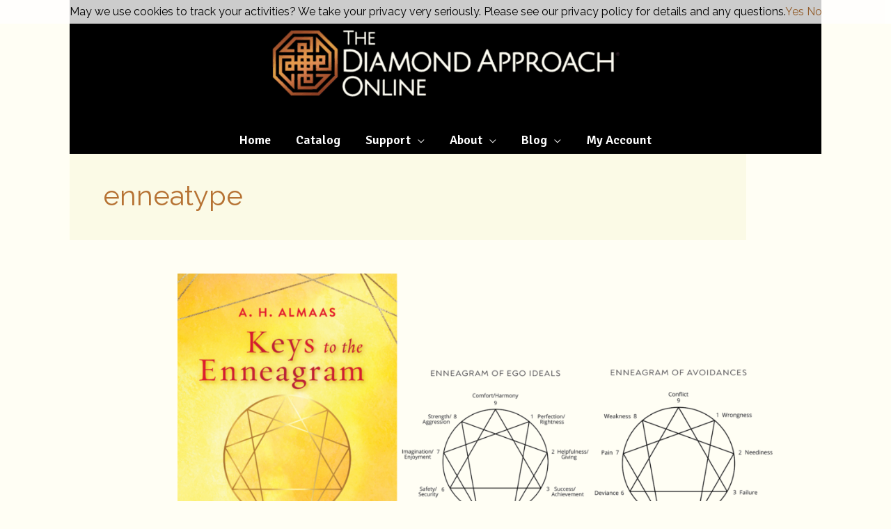

--- FILE ---
content_type: text/css
request_url: https://online.diamondapproach.org/wp-content/themes/diamond-approach/style.css?ver=1.0.0
body_size: 635
content:
/**
Theme Name: Diamond Approach
Author: Brainstorm Force
Author URI: http://wpastra.com/about/
Description: Astra is the fastest, fully customizable & beautiful theme suitable for blogs, personal portfolios and business websites. It is very lightweight (less than 50KB on frontend) and offers unparalleled speed. Built with SEO in mind, Astra comes with schema.org code integrated so search engines will love your site. Astra offers plenty of sidebar options and widget areas giving you a full control for customizations. Furthermore, we have included special features and templates so feel free to choose any of your favorite page builder plugin to create pages flexibly. Some of the other features: # WooCommerce Ready # Responsive # Compatible with major plugins # Translation Ready # Extendible with premium addons # Regularly updated # Designed, Developed, Maintained & Supported by Brainstorm Force. Looking for a perfect base theme? Look no further. Astra is fast, fully customizable and beautiful theme!
Version: 1.0.0
License: GNU General Public License v2 or later
License URI: http://www.gnu.org/licenses/gpl-2.0.html
Text Domain: diamond-approach
Template: astra
*/

/* My Account Area CSS */
.woocommerce-MyAccount-content .ld-course-list-content .ld-entry-title {
    font-size: 20px !important;
}

/* Subscription Preferences Email Field */
.acf-field-5cea725cccf53 {
    display: none;
}

/* Hide Subscription Cancel Button in My Account Area */
.woocommerce-view-subscription a.button.cancel {
    display: none;
}

/* Hide Generate URL section in AffiliateWP */
div#affwp-affiliate-dashboard-url-generator {
    display: none;
}

ul#affwp-affiliate-dashboard-tabs li:first-child {
    display: none!important;
}

/* Elementor */
.full-width .elementor-button {
    width: 80%;
}

/* Lifer LMS Mark Complete Button */
.sfwd-mark-complete input[type="submit"]:hover{
    color: #fff;  
}